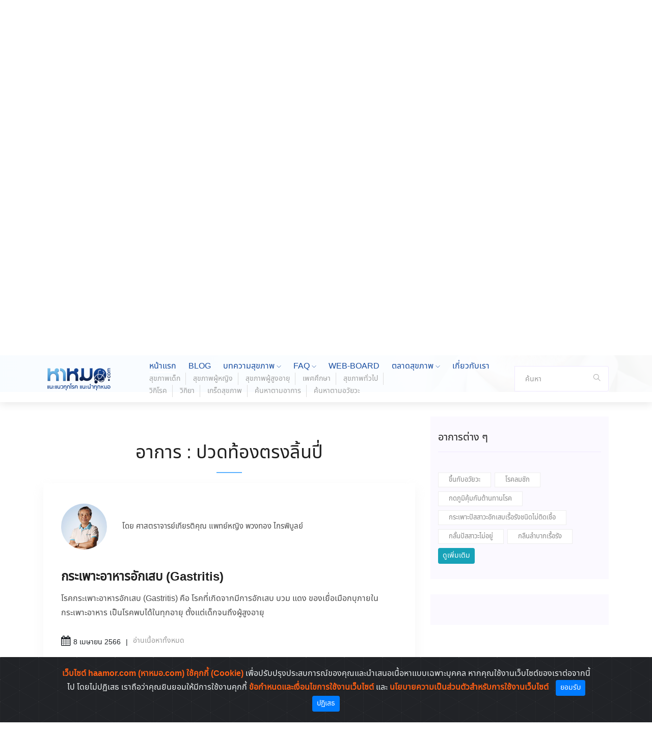

--- FILE ---
content_type: text/html; charset=UTF-8
request_url: https://haamor.com/symptoms/search/%E0%B8%9B%E0%B8%A7%E0%B8%94%E0%B8%97%E0%B9%89%E0%B8%AD%E0%B8%87%E0%B8%95%E0%B8%A3%E0%B8%87%E0%B8%A5%E0%B8%B4%E0%B9%89%E0%B8%99%E0%B8%9B%E0%B8%B5%E0%B9%88
body_size: 9635
content:
<!DOCTYPE html>
<html lang="en" dir="ltr">
<head>
  <meta charset="utf-8">
  <meta name="viewport" content="width=device-width, initial-scale=1, shrink-to-fit=no">
            <title>ค้นหาโรคตามอาการ - หาหมอ.com</title>
      	<meta name="revisit-after" content="7 day">
            <meta name="description" content="รวมบทความโรคตามอาการต่างๆ เพื่อให้คุณค้นหาโรคได้ง่ายขึ้น จากทีมแพทย์ผู้เชี่ยวชาญเฉพาะทางกว่า 100 ท่าน เฉพาะที่ หาหมอ.com เท่านั้น">
      	<meta name="keywords" content="">
  <link rel="canonical" href="https://haamor.com/symptoms/search/%E0%B8%9B%E0%B8%A7%E0%B8%94%E0%B8%97%E0%B9%89%E0%B8%AD%E0%B8%87%E0%B8%95%E0%B8%A3%E0%B8%87%E0%B8%A5%E0%B8%B4%E0%B9%89%E0%B8%99%E0%B8%9B%E0%B8%B5%E0%B9%88" />
	<meta property="og:image" content="https://haamor.com/assets/frontend/default/img/banner/social-share.png">
	<meta property="og:image:secure_url" content="https://haamor.com/assets/frontend/default/img/banner/social-share.png">
	<meta property="og:image:type" content="image/png">
	<meta property="og:image:width" content="1200">
	<meta property="og:image:height" content="630">
  <meta property="og:url" content="https://haamor.com/">
  <meta property="og:type" content="website">
  <meta property="og:title" content="หาหมอ.com - แหล่งรวมข้อมูลและบทความสุขภาพ รายชื่อโรงพยาบาล แพคเกจตรวจสุขภาพ - หาหมอ.com">
  <meta property="og:description" content="">
  <meta property="fb:app_id" content="">
  <meta property="twitter:card" content="summary">
  <meta property="twitter:site" content="หาหมอ.com">
  <meta property="twitter:title" content="หาหมอ.com - แหล่งรวมข้อมูลและบทความสุขภาพ รายชื่อโรงพยาบาล แพคเกจตรวจสุขภาพ - หาหมอ.com">
  <meta property="twitter:image" content="https://haamor.com/assets/frontend/default/img/banner/social-share.png">
  <link rel="shortcut icon" href="https://haamor.com/assets/frontend/defaultfavicon/favicon.ico" type="image/x-icon">
  <link rel="icon" href="https://haamor.com/assets/frontend/defaultfavicon/favicon.ico" type="image/x-icon">
	<link rel="apple-touch-icon" sizes="120x120" href="https://haamor.com/assets/frontend/default/favicon/apple-touch-icon.png">
	<link rel="icon" type="image/png" sizes="32x32" href="https://haamor.com/assets/frontend/default/favicon/favicon-32x32.png">
	<link rel="icon" type="image/png" sizes="16x16" href="https://haamor.com/assets/frontend/default/favicon/favicon-16x16.png">

	<link rel="mask-icon" href="https://haamor.com/assets/frontend/default/favicon/safari-pinned-tab.svg" color="#5bbad5">
	<meta name="msapplication-TileColor" content="#da532c">
	<meta name="theme-color" content="#ffffff">
  <!-- bootstrap -->
	<link href="https://haamor.com/assets/frontend/default/css/bootstrap.min.css" rel="stylesheet">
	<!-- <link href="https://haamor.com/assets/frontend/default/bootstrap/css/animate.css" rel="stylesheet"> -->
	<!-- <link href="https://haamor.com/assets/frontend/default/bootstrap/css/bootstrap-dropdownhover.min.css" rel="stylesheet">
	<link href="https://haamor.com/assets/frontend/default/bootstrap/css/bootstrap-datepicker.min.css" rel="stylesheet"> -->
	<!-- fonts -->
	<link href="https://haamor.com/assets/frontend/default/fontawesome/css/font-awesome.min.css" rel="stylesheet">
	<link href="https://haamor.com/assets/frontend/default/fonts/fonts.css" rel="stylesheet">
  <link href="https://haamor.com/assets/frontend/default/css/owl.carousel.min.css" rel="stylesheet">
  <link href="https://haamor.com/assets/frontend/default/css/magnific-popup.css" rel="stylesheet">
  <link href="https://haamor.com/assets/frontend/default/css/themify-icons.css" rel="stylesheet">
  <link href="https://haamor.com/assets/frontend/default/css/nice-select.css" rel="stylesheet">
  <link href="https://haamor.com/assets/frontend/default/css/flaticon.css" rel="stylesheet">
  <link href="https://haamor.com/assets/frontend/default/css/gijgo.css" rel="stylesheet">
  <link href="https://haamor.com/assets/frontend/default/css/animate.css" rel="stylesheet">
  <link href="https://haamor.com/assets/frontend/default/css/slicknav.css" rel="stylesheet">
  <link href="https://haamor.com/assets/frontend/default/css/style.css" rel="stylesheet">
  <link href="https://haamor.com/assets/frontend/default/css/cookiealert.css" rel="stylesheet">

  <!-- menu mobile -->
	<!-- <link type="text/css" rel="stylesheet" href="https://haamor.com/assets/frontend/default/mmenu/css/mmenu.css" /> -->
	<!-- <link type="text/css" rel="stylesheet" href="https://haamor.com/assets/frontend/default/mmenu/css/jquery.mmenu.css" />
	<link type="text/css" rel="stylesheet" href="https://haamor.com/assets/frontend/default/mmenu/css/jquery.mmenu.all.css" />
  <link type="text/css" rel="stylesheet" href="https://haamor.com/assets/frontend/default/mmenu/css/jquery.mmenu.pagedim.css" />
  <link type="text/css" rel="stylesheet" href="https://haamor.com/assets/frontend/default/mmenu/css/jquery.mmenu.positioning.css" /> -->
  <!-- <script type="text/javascript" async src="https://platform.twitter.com/widgets.js"></script> -->
  <!-- <a href="https://twitter.com/intent/tweet?in_reply_to=463440424141459456">Reply</a>
  <a href="https://twitter.com/intent/retweet?tweet_id=463440424141459456">Retweet</a>
  <a href="https://twitter.com/intent/like?tweet_id=463440424141459456">Like</a> -->
  
  
  <script src="https://haamor.com/assets/frontend/default/js/jquery.min.js" type="text/javascript"></script>
  
  
  <!-- <script src="https://haamor.com/assets/frontend/default/js/vendor/jquery-1.12.4.min.js" type="text/javascript"></script> -->
  <!-- bootstrap -->
  <!-- synscon remark <script src="https://haamor.com/assets/frontend/default/bootstrap/js/bootstrap.min.js"></script> -->
  
  <!-- <script src="https://haamor.com/assets/frontend/default/bootstrap/js/bootstrap-dropdownhover.min.js"></script>
  <script src="https://haamor.com/assets/frontend/default/bootstrap/js/bootstrap-datepicker.min.js"></script> -->

	<script>
		window.url_base_frontend = 'https://haamor.com';
		window.path_asset_theme_global = 'https://haamor.com/assets/global/default';
		window.path_asset_theme_frontend = 'https://haamor.com/assets/frontend/default';
    window.private_token_value = '28a9f5c86777bd36a89729f56b3e2258';
		window.text_loading = 'กำลังโหลดข้อมูล...';
	</script>
  <!-- <div id="fb-root"></div>
  <script async defer crossorigin="anonymous" src="https://connect.facebook.net/th_TH/sdk.js#xfbml=1&version=v10.0" nonce="ox5loHcF"></script>
  <div id="fb-root"></div>
  <script async defer crossorigin="anonymous" src="https://connect.facebook.net/th_TH/sdk.js#xfbml=1&version=v10.0" nonce="1qz9R0Ag"></script>
  <div id="fb-root"></div>
  <script async defer crossorigin="anonymous" src="https://connect.facebook.net/th_TH/sdk.js#xfbml=1&version=v10.0" nonce="buChWeqp"></script> -->
  <!-- preloader javascripts -->
  <script type="text/javascript">
    $(document).ready(function($) {
      var Body = $('body');
      Body.addClass('preloader-site');
      });
      $(window).on('load', function() {
      $('.preloader-wrapper').fadeOut(800);
      $('body').removeClass('preloader-site');
    });
  </script>
  <!-- Global site tag (gtag.js) - Google Analytics -->
  <script async src="https://www.googletagmanager.com/gtag/js?id=UA-25619356-1"></script>
  <script>
    window.dataLayer = window.dataLayer || [];
    function gtag(){dataLayer.push(arguments);}
    gtag('js', new Date());
    gtag('config', 'UA-25619356-1');
  </script>
</head>
<body>
  <div class="preloader-wrapper">
    <div class="preloader">
      <img class="img-fluid" src="https://haamor.com/assets/frontend/default/img/logo_haamor.png" alt="logo">
      <div class="progressbar"></div>
      <!-- <div class="lds-preloader"><div></div><div></div><div></div></div> -->
    </div>
  </div>
  	<!-- header-start -->
<header>
  <div class="header-area">
    <div class="header-top_area d-none d-lg-block">
      <div class="container">
        <div class="row">
          <div class="col-xl-6 col-md-6 ">
            <div class="social_media_links">
              <a href="https://www.facebook.com/haamor/">
                <i class="fa fa-facebook"></i>
              </a>
              <a href="https://twitter.com/haamorcom">
                <i class="fa fa-twitter" aria-hidden="true"></i>
              </a>
              <a href="https://www.linkedin.com/in/haamor-com-10572a1aa/">
                <i class="fa fa-linkedin" aria-hidden="true"></i>
              </a>
              <a href="https://www.instagram.com/haamorcom/">
                <i class="fa fa-instagram" aria-hidden="true"></i>
              </a>
              <a href="https://www.pinterest.com/staff0595">
                <i class="fa fa-pinterest" aria-hidden="true"></i>
              </a>
              <a href="https://truehits.net/stat.php?login=haamor" target="_blank" rel="noopener">
                <img class="img-fluid" width="14px" src="https://haamor.com/assets/frontend/default/img/goggen.gif" alt="">
              </a>
              <a href="#">
                <div class="fb-like" data-href="https://www.facebook.com/haamor" data-width="" data-layout="button" data-action="like" data-size="large" data-share="true"></div>
                <!-- <i class="fa fa-thumbs-o-up" aria-hidden="true"></i> -->
              </a>
              <!-- <a class="twitter-share-button"
              href="https://twitter.com/intent/tweet?text=Hello%20world"
              data-size="large"
              >Tweet</a> -->
            </div>
          </div>
          <div class="col-xl-6 col-md-6">
            <div class="short_contact_list desktp-block">
              <ul>
                                <li><a href="https://haamor.com/member/login">เข้าสู่ระบบ</a></li>
                <li>|</li>
                  <li><a href="https://haamor.com/member/register">ลงทะเบียน</a></li>
                                </ul>
            </div>
          </div>
        </div>
      </div>
    </div>
    <div id="sticky-header" class="main-header-area">
      <div class="container">
        <div class="row align-items-center no-gutters">
          <div class="col-xl-2 col-lg-2">
            <div class="logo">
              <a href="https://haamor.com">
                <img class="img-fluid" width="140px" src="https://haamor.com/assets/frontend/default/img/logo_haamor.png" alt="">
              </a>
            </div>
          </div>
          <div class="col-xl-8 col-lg-8">
            <div class="main-menu d-none d-xl-block">
              <nav>
                <ul id="navigation">
                  <li><a class="active" href="https://haamor.com">หน้าแรก</a></li>
                  <li><a href="https://haamor.com/blog">BLOG</a></li>
                  <li><a href="javascript:void(0);">บทความสุขภาพ <i class="ti-angle-down"></i></a>
                    <ul class="submenu">
                      <li><a href="https://haamor.com/child-health">1.สุขภาพเด็ก</a></li>
                      <li><a href="https://haamor.com/women-health">2.สุขภาพผู้หญิง</a></li>
                      <li><a href="https://haamor.com/elderly-health">3.สุขภาพผู้สูงอายุ</a></li>
                      <li><a href="https://haamor.com/sex-education">4.เพศศึกษา</a></li>
                      <li><a href="https://haamor.com/general-health">5.สุขภาพทั่วไป</a></li>
                      <li><a href="https://haamor.com/diseases">6.วิกิโรค</a></li>
                      <li><a href="https://haamor.com/drugs">7.วิกิยา</a></li>
                      <li><a href="https://haamor.com/health-tips">8.เกร็ดสุขภาพ</a></li>
                      <li><a href="https://haamor.com/symptoms">9.ค้นหาตามอาการ</a></li>
                      <li><a href="https://haamor.com/anatomy">10.ค้นหาตามอวัยวะ</a></li>
                    </ul>
                  </li>
                  <li><a href="javascript:void(0);">FAQ <i class="ti-angle-down"></i></a>
                    <ul class="submenu">
                      <li><a href="https://haamor.com/faq/?section=faq-disease">คำถามจาก วิกิโรค</a></li>
                      <li><a href="https://haamor.com/faq/?section=faq-drug">คำถามจาก วิกิยา</a></li>
                      <li><a href="https://haamor.com/faq/?section=faq-webboard">คำถามจาก เว็บบอร์ด</a></li>
                    </ul>
                  </li>
                  <!-- <li><a href="https://haamor.com/faq">FAQ</a></li> -->
                  <li><a href="https://haamor.com/webboard">WEB-BOARD</a></li>
                  <li><a href="https://haamor.com/market">ตลาดสุขภาพ <i class="ti-angle-down"></i></a>
                    <ul class="submenu">
						<li><a class="px-0 py-1 text-secondary" href="https://haamor.com/hospital-market">1. ตลาดโรงพยาบาล </a></li>
                          <li><a class="px-0 py-1 text-secondary" href="https://haamor.com/elderly-market">2. ตลาดผู้สูงอายุ</a></li>
						  <li><a class="px-0 py-1 text-secondary" href="https://haamor.com/drug-market">3. ตลาดยา</a></li>
						  <li><a class="px-0 py-1 text-secondary" href="https://haamor.com/medical-device-market">4. ตลาดเครื่องมือแพทย์</a></li>
						  <li><a class="px-0 py-1 text-secondary" href="https://haamor.com/supplementary-food-market">5. ตลาดอาหารเสริม </a></li>
                          <li><a class="px-0 py-1 text-secondary" href="https://haamor.com/medical-laboratory-market">6. ตลาดห้องปฏิบัติการตรวจวิเคราะห์ </a></li>
                          <li><a class="px-0 py-1 text-secondary" href="https://haamor.com/radiology-examination-center-market">7. ตลาดศูนย์บริการทางรังสี </a></li>
                          <li><a class="px-0 py-1 text-secondary" href="https://haamor.com/physical-rehabilitation-center-market">8. ตลาดศูนย์กายภาพฟื้นฟู </a></li>
                          <li><a class="px-0 py-1 text-secondary" href="https://haamor.com/telemedicine-market">9. ตลาดการแพทย์ทางไกล </a></li>
                          <li><a class="px-0 py-1 text-secondary" href="https://haamor.com/health-insurance-market">10. ตลาดประกันสุขภาพ  </a></li>
                          <li><a class="px-0 py-1 text-secondary" href="https://haamor.com/dialysis-clinic-market">11. ตลาดคลินิกฟอกไต</a></li>
                          <li><a class="px-0 py-1 text-secondary" href="https://haamor.com/beauty-clinic-market"> 12. ตลาดคลินิกเสริมความงาม-ชะลอวัย</a></li>
                          <li><a class="px-0 py-1 text-secondary" href="https://haamor.com/dental-clinic-market">13. ตลาดคลินิกทันตกรรม</a></li>
						  <li><a class="px-0 py-1 text-secondary" href="https://haamor.com/fitness-business-market">14. ตลาดธุรกิจฟิตเน็ส-เว็ลเน็ส</a></li>

                    </ul>
                  </li>
                  <!-- <li><a href="https://haamor.com/healthcare-marketplace">ตลาดสุขภาพ</a></li> -->
                  <li><a href="https://haamor.com/about">เกี่ยวกับเรา</a></li>
                                    <li class="tablet-block"><a href="https://haamor.com/member/login">เข้าสู่ระบบ</a></li>
                  <li class="tablet-block"><a href="https://haamor.com/member/register">ลงทะเบียน</a></li>
                                    <!-- <li class="mobile-block"><a href="https://haamor.com/member/login">เข้าสู่ระบบ</a></li> -->
                  <!-- <li class="mobile-block"><a href="https://haamor.com/member/register">ลงทะเบียน</a></li> -->
                </ul>
                <ul class="submenu-btm">
                  <li><a href="https://haamor.com/child-health">สุขภาพเด็ก</a></li>
                  <li><a href="https://haamor.com/women-health">สุขภาพผู้หญิง</a></li>
                  <li><a href="https://haamor.com/elderly-health">สุขภาพผู้สูงอายุ</a></li>
                  <li><a href="https://haamor.com/sex-education">เพศศึกษา</a></li>
                  <li><a href="https://haamor.com/general-health">สุขภาพทั่วไป</a></li><br />
                  <li><a href="https://haamor.com/diseases">วิกิโรค</a></li>
                  <li><a href="https://haamor.com/drugs">วิกิยา</a></li>
                  <li><a href="https://haamor.com/health-tips">เกร็ดสุขภาพ</a></li>
                  <li><a href="https://haamor.com/symptoms">ค้นหาตามอาการ</a></li>
                  <li><a href="https://haamor.com/anatomy">ค้นหาตามอวัยวะ</a></li>

                </ul>
              </nav>
            </div>
          </div>
          <div class="col-xs-12 col-xl-2 col-lg-2 py-2">
            <aside class="single_sidebar_widget search_widget">
                <div class="form-group mb-0">
                    <div class="input-group search_widget">
                        <input id="search_header_box" type="text" class="form-control" placeholder='ค้นหา'
                            onfocus="this.placeholder = ''"
                            onblur="this.placeholder = 'ค้นหา'">
                        <div class="input-group-append">
                            <button onclick="searchHeaderNow()" class="btn" type="button"><i class="ti-search"></i></button>
                        </div>
                    </div>
                </div>
            </aside>
          </div>
          <!-- <div class="col-12"> -->
          <div class="mobile_menu d-block d-xl-none"></div>
          <!-- </div> -->
        </div>
      </div>
    </div>
  </div>
</header>
<!-- header-end -->
<script>
$('#search_header_box').keyup(function(e){
    if(e.keyCode == 13)
    {
      let text_header_search = $('#search_header_box').val();
      window.open('https://www.google.com/search?q=site%3Ahaamor.com+'+text_header_search, '_blank');
    }
});

function searchHeaderNow()
{
  let text_header_search = $('#search_header_box').val();
  window.open('https://www.google.com/search?q=site%3Ahaamor.com+'+text_header_search, '_blank');
}
</script>
    <script async src="https://pagead2.googlesyndication.com/pagead/js/adsbygoogle.js?client=ca-pub-5643378286512670" crossorigin="anonymous"></script>
  	<div class="bradcam_area breadcam_bg bradcam_overlay" style="background-image: url(https://haamor.com/assets/frontend/default/img/banner/bradcam2.png);">
    <div class="container">
        <div class="row">
            <div class="col-xl-12">
                <div class="bradcam_text">
                    <h1>ค้นหาอาการที่เกิดขึ้นภายในร่างกาย</h1>
                    <p>
                      <a href="https://haamor.com">Home /</a>
                      <a href="https://haamor.com/symptoms">ค้นหาอาการที่เกิดขึ้นภายในร่างกาย /</a> ปวดท้องตรงลิ้นปี่                    </p>
                </div>
            </div>
        </div>
    </div>
</div>
<!-- bradcam_area_end  -->
<!--================Blog Area =================-->
<script async src="https://pagead2.googlesyndication.com/pagead/js/adsbygoogle.js?client=ca-pub-5643378286512670" crossorigin="anonymous"></script>
<section class="blog_area section-padding pt-5">
  <div class="container">
    <div class="row">
      <div class="col-lg-8 mb-5 mt-5 mb-lg-0">
        <div class="section_title text-center mb-20px">
          <h2>อาการ : ปวดท้องตรงลิ้นปี่</h2>

        </div>
        <div class="blog_left_sidebar">
                          <article class="blog_item">
                  <div class="blog_details pt-0">
                    <div class="blog-author mt-0 px-0 bg-transparent">
                      <div class="media align-items-center">
                                                  <img src="https://haamor.com/media/images/userpics/puangtong.jpg" alt="">
                                                 <div class="media-body">
                           <p>โดย ศาสตราจารย์เกียรติคุณ แพทย์หญิง พวงทอง ไกรพิบูลย์</p>
                         </div>
                      </div>
                    </div>
                    <a class="d-inline-block" href="https://haamor.com/กระเพาะอาหารอักเสบ">
                        <h2>กระเพาะอาหารอักเสบ (Gastritis)</h2>
                    </a>
                    <p>โรคกระเพาะอาหารอักเสบ (Gastritis) คือ โรคที่เกิดจากมีการอักเสบ บวม แดง ของเยื่อเมือกบุภายในกระเพาะอาหาร เป็นโรคพบได้ในทุกอายุ ตั้งแต่เด็กจนถึงผู้สูงอายุ</p>
                    <ul class="blog-info-link">
                        <li><i class="fa fa-calendar" aria-hidden="true"></i>8 เมษายน 2566</li>
                        <li><a href="https://haamor.com/กระเพาะอาหารอักเสบ">อ่านเนื้อหาทั้งหมด</a></li>
                    </ul>
                  </div>
              </article>
                          <article class="blog_item">
                  <div class="blog_details pt-0">
                    <div class="blog-author mt-0 px-0 bg-transparent">
                      <div class="media align-items-center">
                                                  <img src="https://haamor.com/media/images/userpics/apai.jpg" alt="">
                                                 <div class="media-body">
                           <p>โดย เภสัชกร อภัย ราษฎรวิจิตร</p>
                         </div>
                      </div>
                    </div>
                    <a class="d-inline-block" href="https://haamor.com/แลนโซพราโซล">
                        <h2>แลนโซพราโซล (Lansoprazole)</h2>
                    </a>
                    <p>ยาแลนโซพราโซลมีสรรพคุณ/ข้อบ่งใช้เช่น รักษาแผลในกระเพาะอาหารและลำไส้ (Duodenal and gastric Ulcer/Peptic ulcer), รักษาภาวะกรดไหลย้อน</p>
                    <ul class="blog-info-link">
                        <li><i class="fa fa-calendar" aria-hidden="true"></i>3 ธันวาคม 2565</li>
                        <li><a href="https://haamor.com/แลนโซพราโซล">อ่านเนื้อหาทั้งหมด</a></li>
                    </ul>
                  </div>
              </article>
                        <nav class="blog-pagination justify-content-center d-flex">
                <ul class="pagination">
                                  </ul>
            </nav>
        </div>
      </div>
        <div class="col-lg-4">
          <div class="blog_right_sidebar">
            <aside class="single_sidebar_widget tag_cloud_widget">
                <h4 class="widget_title">อาการต่าง ๆ</h4>
                <ul class="list">
                    <li>
                        <a href="https://haamor.com//symptoms/search/ขึ้นกับอวัยวะ">ขึ้นกับอวัยวะ</a>
                    </li>
                    <li>
                        <a href="https://haamor.com//symptoms/search/โรคลมชัก">โรคลมชัก</a>
                    </li>
                    <li>
                        <a href="https://haamor.com//symptoms/search/กดภูมิคุ้มกันต้านทานโรค">กดภูมิคุ้มกันต้านทานโรค</a>
                    </li>
                    <li>
                        <a href="https://haamor.com//symptoms/search/กระเพาะปัสสาวะอักเสบเรื้อรังชนิดไม่ติดเชื้อ">กระเพาะปัสสาวะอักเสบเรื้อรังชนิดไม่ติดเชื้อ</a>
                    </li>
                    <li>
                        <a href="https://haamor.com//symptoms/search/กลั้นปัสสาวะไม่อยู่">กลั้นปัสสาวะไม่อยู่</a>
                    </li>
                    <li>
                        <a href="https://haamor.com//symptoms/search/กลืนลำบากเรื้อรัง">กลืนลำบากเรื้อรัง</a>
                    </li>
                </ul>
                <a href="https://haamor.com/symptoms/" type="button" class="btn btn-sm btn-info ">ดูเพิ่มเติม</a>
            </aside>
            <aside class="single_sidebar_widget instagram_feeds">
              <div class="business_thumb text-center">
                <a href="#">
                  <!-- <img class="img-fluid" src="https://haamor.com/assets/frontend/default/img/banner/Ad336x280.png" alt=""> -->
                </a>
              </div>
            </aside>
          </div>
      </div>
    </div>
  </div>
</section>
<script>
$('html, body').animate({
      scrollTop: $(".section_title").offset().top
  }, 2000);
</script>
    <script async src="https://pagead2.googlesyndication.com/pagead/js/adsbygoogle.js?client=ca-pub-5643378286512670" crossorigin="anonymous"></script>
		<!-- START Bootstrap-Cookie-Alert -->
<div class="alert text-center cookiealert fade show" role="alert">
    <b>เว็บไซต์ haamor.com (หาหมอ.com) ใช้คุกกี้ (Cookie) </b>
    เพื่อปรับปรุงประสบการณ์ของคุณและนำเสนอเนื้อหาแบบเฉพาะบุคคล หากคุณใช้งานเว็บไซต์ของเราต่อจากนี้ไป โดยไม่ปฏิเสธ เราถือว่าคุณยินยอมให้มีการใช้งานคุกกี้
    <a href="https://haamor.com/member/terms"><b>ข้อกำหนดและเงื่อนไขการใช้งานเว็บไซต์</b></a>
    และ <a href="https://haamor.com/member/policy"><b>นโยบายความเป็นส่วนตัวสำหรับการใช้งานเว็บไซต์</b></a>
    <!-- <a href="https://cookiesandyou.com/" target="_blank">Learn more</a> -->
    <button type="button" class="btn btn-primary btn-sm acceptcookies">
        ยอมรับ
    </button>
    <button type="button" class="btn btn-primary btn-sm denyCookies">
        ปฏิเสธ
    </button>
</div>
<!-- END Bootstrap-Cookie-Alert -->
<!-- footer start -->
<!-- Adsense -->
<div class="ads_area2">
  <div class="container">
	<div class="row">
	  <div class="col-xl-12 text-center">
			  </div>
	</div>
  </div>
</div>
<!-- End Ads -->
<footer class="footer">
  <div class="footer_top py-4">
    <div class="scrooll d-none">
  		<!-- Up Arrow 1-->
  		<a class="scroll-up">
  	    <span class="left-bar"></span>
  	    <span class="right-bar"></span>
  	    <svg width="40" height="40">
          <line class="top" x1="0" y1="0" x2="120" y2="0"/>
          <line class="left" x1="0" y1="40" x2="0" y2="-80"/>
          <line class="bottom" x1="40" y1="40" x2="-80" y2="40"/>
          <line class="right" x1="40" y1="0" x2="40" y2="1200"/>
      	</svg>
  		</a>
  	</div>

    <div class="container">
      <div class="row">
        <div class="col-xl-12 col-md-12 col-lg-12 px-0">
          <div class="footer_widget">
            <ul class="nav footer_title mb-2">
              <li class="nav-item">
                <a class="nav-link" href="https://haamor.com">หน้าแรก</a>
              </li>
              <li class="nav-item">
                <a class="nav-link" href="https://haamor.com/blog">BLOG</a>
              </li>
              <li class="nav-item">
                <a class="nav-link" href="https://haamor.com/symptoms">บทความสุขภาพ</a>
              </li>
              <li class="nav-item">
                <a class="nav-link" href="https://haamor.com/faq">FAQ</a>
              </li>
              <li class="nav-item">
                <a class="nav-link" href="https://haamor.com/webboard">WEB-BOARD</a>
              </li>
              <li class="nav-item">
                <a class="nav-link" href="https://haamor.com/healthcare-marketplace">ตลาดสุขภาพ</a>
              </li>
              <li class="nav-item">
                <a class="nav-link" href="https://haamor.com/about">เกี่ยวกับเรา</a>
              </li>
              <li class="nav-item">
                <a class="nav-link" href="https://haamor.com/policy">ข้อตกลงการใช้งาน</a>
              </li>
              <li class="nav-item txt-right">
                <a class="nav-link disabled" href="#">สมาชิกที่ใช้งานอยู่ขณะนี้ 0 คน</a>
              </li>
            </ul>
            <div class="col-xl-12 col-md-12 col-lg-12 m-none">
              <div class="mb-4">
                <h3 class="text-white">ข้อตกลงการใช้งาน</h3>
                <p>
                ขอสงวนสิทธิ์ในข้อความ เนื้อหา รูปภาพ องค์ประกอบและสิ่งต่างๆที่ปรากฏใน website หาหมอ.com ตาม พ.ร.บ. ลิขสิทธิ์ พ.ศ. 2537 ห้ามมิให้ทำซ้ำ คัดลอก ลอกเลียน ดัดแปลง ตีพิมพ์ เผยแพร่ส่วนหนึ่งส่วนใด หรือทั้งหมด เว้นแต่จะได้รับอนุญาตเป็นลายลักษณ์อักษรจากเจ้าของ website หาหมอ.com ก่อน และบทความ ข้อความ เนื้อหา รูปภาพ องค์ประกอบและสิ่งต่างๆที่ปรากฏใน website หาหมอ.com เป็นเพียงความคิดเห็นของผู้เขียน ไม่สามารถนำไปเป็นหลักฐานในการฟ้องร้อง หรือใช้ทดแทนคำวินิจฉัย และ หรือ การรักษาจากแพทย์ได้ ข้อความใน “เนื้อที่โฆษณา” ก็เช่นกัน เป็นการกล่าวอ้างของผู้ลงโฆษณา ไม่สามารถนำไปเป็นหลักฐานในการฟ้องร้อง หรือใช้ทดแทนคำวินิจฉัย และ หรือ การรักษาจากแพทย์ได้
                </p>
              </div>
            </div>
			<!-- Adsense -->
			<div class="ads_area2">
			  <div class="container">
				<div class="row">
				  <div class="col-xl-12 text-center">
									  </div>
				</div>
			  </div>
			</div>
			<!-- End Ads -->
			
            <div id="accordion" role="tablist" aria-multiselectable="true" class="widget hidden-sm-up dest-none">
              <div role="tab" id="headingOne">
                <h4 class="card-header py-3 border-0 text-uppercase text-bold">
                  <a data-toggle="collapse" data-parent="#accordion" href="#collapse4" aria-expanded="false" aria-controls="collapse4">
                    <h3 class="text-white">ข้อตกลงการใช้งาน <span><i class="ti-plus float-right"></i></span></h3>
                  </a>
                </h4>
              </div>
              <div id="collapse4" class="collapse" role="tabpanel" aria-labelledby="headingOne">
                <p class="px-4 text-left">
                  ขอสงวนสิทธิ์ในข้อความ เนื้อหา รูปภาพ องค์ประกอบและสิ่งต่างๆที่ปรากฏใน website หาหมอ.com ตาม พ.ร.บ. ลิขสิทธิ์ พ.ศ. 2537 ห้ามมิให้ทำซ้ำ คัดลอก ลอกเลียน ดัดแปลง ตีพิมพ์ เผยแพร่ส่วนหนึ่งส่วนใด หรือทั้งหมด เว้นแต่จะได้รับอนุญาตเป็นลายลักษณ์อักษรจากเจ้าของ website หาหมอ.com ก่อน และบทความ ข้อความ เนื้อหา รูปภาพ องค์ประกอบและสิ่งต่างๆที่ปรากฏใน website หาหมอ.com เป็นเพียงความคิดเห็นของผู้เขียน ไม่สามารถนำไปเป็นหลักฐานในการฟ้องร้อง หรือใช้ทดแทนคำวินิจฉัย และ หรือ การรักษาจากแพทย์ได้ ข้อความใน “เนื้อที่โฆษณา” ก็เช่นกัน เป็นการกล่าวอ้างของผู้ลงโฆษณา ไม่สามารถนำไปเป็นหลักฐานในการฟ้องร้อง หรือใช้ทดแทนคำวินิจฉัย และ หรือ การรักษาจากแพทย์ได้
                </p>
              </div>
            </div>
          </div>
        </div>
				
        <div class="col-xl-3 col-md-4 mx-md-auto col-lg-3">
          <div class="footer_widget">
            <div class="footer_logo">
              <a href="#">
                <img class="img-fluid" src="https://haamor.com/assets/frontend/default/img/logo_haamor_footer.gif" alt="">
              </a>
            </div>
            <p>
              แนะแนวทุกโรค แนะนำทุกหมอ
              <!-- แหล่งรวมข้อมูลสุขภาพ โรงพยาบาล<br />และแพทย์ -->
            </p>
            <div class="socail_links">
              <ul>
                <li>
                  <a href="https://www.facebook.com/haamor/">
                    <i class="ti-facebook"></i>
                  </a>
                </li>
                <li>
                  <a href="https://twitter.com/haamorcom">
                    <i class="ti-twitter-alt"></i>
                  </a>
                </li>
                <li>
                  <a href="https://www.linkedin.com/in/haamor-com-10572a1aa/">
                    <i class="fa fa-linkedin" aria-hidden="true"></i>
                  </a>
                </li><br />
                <li class="mt-4">
                  <a href="https://www.instagram.com/haamorcom/">
                    <i class="fa fa-instagram" aria-hidden="true"></i>
                  </a>
                </li>
                <li class="mt-4">
                  <a href="https://www.pinterest.com/staff0595">
                    <i class="fa fa-pinterest" aria-hidden="true"></i>
                  </a>
                </li>
                <li class="mt-4">
                  <a href="https://truehits.net/stat.php?login=haamor" target="_blank" rel="noopener">
                    <img class="img-fluid" width="14px" src="https://haamor.com/assets/frontend/default/img/goggen.gif" alt="">
                  </a>
                </li>
              </ul>
              <div class="pt-3">
                <div class="fb-like" data-href="https://www.facebook.com/haamor" data-width="" data-layout="button" data-action="like" data-size="large" data-share="true"></div>
              </div>
            </div>
          </div>
        </div>
        <div class="col-xl-3 col-md-4 col-lg-3">
          <div class="footer_widget _widget2">
            <div id="accordion" role="tablist" aria-multiselectable="true" class="widget hidden-sm-up dest-none">
              <div role="tab" id="headingOne">
                <h4 class="card-header py-3 border-0 text-uppercase text-bold">
                  <a data-toggle="collapse" data-parent="#accordion" href="#collapseOne" aria-expanded="false" aria-controls="collapseOne">
                    <h3 class="text-white">หมวดบทความต่างๆ <span><i class="ti-plus float-right"></i></span></h3>
                  </a>
                </h4>
              </div>
              <div id="collapseOne" class="collapse" role="tabpanel" aria-labelledby="headingOne">
                <ul>
                  <li><a href="https://haamor.com/child-health">สุขภาพเด็ก</a></li>
                  <li><a href="https://haamor.com/women-health">สุขภาพผู้หญิง</a></li>
                  <li><a href="https://haamor.com/elderly-health">สุขภาพผู้สูงอายุ</a></li>
                  <li><a href="https://haamor.com/sex-education">เพศศึกษา</a></li>
                  <li><a href="https://haamor.com/general-health">สุขภาพทั่วไป</a></li>
                  <li><a href="https://haamor.com/diseases">วิกิโรค</a></li>
                  <li><a href="https://haamor.com/drugs">วิกิยา</a></li>
                  <li><a href="https://haamor.com/health-tips">เกร็ดสุขภาพ</a></li>
                  <li><a href="https://haamor.com/symptoms">ค้นหาตามอาการ</a></li>
                  <li><a href="https://haamor.com/anatomy">ค้นหาตามอวัยวะ</a></li>
                  <li><a href="https://haamor.com/blog">ข่าว/บล็อก</a></li>
                </ul>
              </div>
            </div>
            <h3 class="footer_title m-none">
              หมวดบทความต่างๆ
            </h3>
            <ul class="m-none">
              <li><a href="https://haamor.com/child-health">สุขภาพเด็ก</a></li>
              <li><a href="https://haamor.com/women-health">สุขภาพผู้หญิง</a></li>
              <li><a href="https://haamor.com/elderly-health">สุขภาพผู้สูงอายุ</a></li>
              <li><a href="https://haamor.com/sex-education">เพศศึกษา</a></li>
              <li><a href="https://haamor.com/general-health">สุขภาพทั่วไป</a></li>
              <li><a href="https://haamor.com/diseases">วิกิโรค</a></li>
              <li><a href="https://haamor.com/drugs">วิกิยา</a></li>
              <li><a href="https://haamor.com/health-tips">เกร็ดสุขภาพ</a></li>
              <li><a href="https://haamor.com/symptoms">ค้นหาตามอาการ</a></li>
              <li><a href="https://haamor.com/anatomy">ค้นหาตามอวัยวะ</a></li>
              <li><a href="https://haamor.com/blog">ข่าว/บล็อก</a></li>
            </ul>
          </div>
        </div>
        <div class="col-xl-6 col-md-4 col-lg-6">
          <div class="footer_widget _widget2">
            <div id="accordion" role="tablist" aria-multiselectable="true" class="widget hidden-sm-up dest-none">
              <div role="tab" id="headingOne">
                <h4 class="card-header border-0 text-uppercase text-bold">
                  <a data-toggle="collapse" data-parent="#accordion" href="#collapseOne2" aria-expanded="false" aria-controls="collapseOne2">
                    <h3 class="text-white">โรคที่พบบ่อยของคนไทย <span><i class="ti-plus float-right"></i></span></h3>
                  </a>
                </h4>
              </div>
              <div id="collapseOne2" class="collapse" role="tabpanel" aria-labelledby="headingOne">
                <div class="row">
                  <div class="col-xl-4 col-md-12 col-lg-4">
                    <ul>
                      <li><a href="https://haamor.com/faq/detail-disease/สิว">สิว</a></li>
                      <li><a href="https://haamor.com/faq/detail-disease/ท้องเสีย">ท้องเสีย</a></li>
                      <li><a href="https://haamor.com/faq/detail-disease/ประจำเดือน">ประจำเดือน</a></li>
                      <li><a href="https://haamor.com/faq/detail-disease/ริดสีดวง">ริดสีดวง</a></li>
                      <li><a href="https://haamor.com/faq/detail-disease/ซึมเศร้า">ซึมเศร้า</a></li>
                      <li><a href="https://haamor.com/faq/detail-disease/กรดไหลย้อน">กรดไหลย้อน</a></li>
                      <li><a href="https://haamor.com/faq/detail-disease/นิ่ว">นิ่ว</a></li>
                      <li><a href="https://haamor.com/faq/detail-disease/งูสวัด">งูสวัด</a></li>
                      <li><a href="https://haamor.com/faq/detail-disease/ความดัน">ความดัน</a></li>
                      <li><a href="https://haamor.com/faq/detail-disease/ไข้หวัด">ไข้หวัด</a></li>
                      <li><a href="https://haamor.com/faq/detail-disease/ไข้เลือดออก">ไข้เลือดออก</a></li>
                      <li><a href="https://haamor.com/faq/detail-disease/ตากระตุก">ตากระตุก</a></li>
                      <li><a href="https://haamor.com/faq/detail-disease/หูด">หูด</a></li>
                      <li><a href="https://haamor.com/faq/detail-disease/กล้ามเนื้อ">กล้ามเนื้อ</a></li>
                      <li><a href="https://haamor.com/faq/detail-disease/ภูมิแพ้">ภูมิแพ้</a></li>

                      <li><a href="https://haamor.com/faq/detail-disease/คลื่นไส้เวียนหัว">คลื่นไส้ เวียนหัว</a></li>
                      <li><a href="https://haamor.com/faq/detail-disease/ลมพิษ">ลมพิษ</a></li>
                      <li><a href="https://haamor.com/faq/detail-disease/วัณโรค">วัณโรค</a></li>
                      <li><a href="https://haamor.com/faq/detail-disease/กระดูกสันหลัง">กระดูกสันหลัง</a></li>
                      <li><a href="https://haamor.com/faq/detail-disease/มือเท้าปาก">มือเท้าปาก</a></li>
                    </ul>
                  </div>
                </div>
              </div>

              <div role="tab" id="heading3">
                <h4 class="card-header border-0 text-uppercase text-bold">
                  <a data-toggle="collapse" data-parent="#accordion" href="#collapseOne3" aria-expanded="false" aria-controls="collapseOne3">
                    <h3 class="text-white">ยาที่คนไทยค้นหาบ่อย <span><i class="ti-plus float-right"></i></span></h3>
                  </a>
                </h4>
              </div>
              <div id="collapseOne3" class="collapse" role="tabpanel" aria-labelledby="heading3">
                <div class="row">
                  <div class="col-xl-4 col-md-12 col-lg-4">
                    <div class="col-xl-4 col-md-12 col-lg-4">
                      <ul>
                        <li><a href="https://haamor.com/faq/detail-drug/วิตามินอี">วิตามินอี</a></li>
                        <li><a href="https://haamor.com/faq/detail-drug/ยาแก้ภูมิแพ้">ยาแก้ภูมิแพ้</a></li>
                        <li><a href="https://haamor.com/faq/detail-drug/ยารักษาหูดหงอนไก่">ยารักษาหูด หงอนไก่</a></li>
                        <!-- <li><a href="https://haamor.com/faq/detail-drug/หงอนไก่">หงอนไก่</a></li> -->
                        <!-- <li><a href="https://haamor.com/faq/detail-drug/ยาทาแผลเป็น">ยาทาแผลเป็น</a></li> -->
                        <li><a href="https://haamor.com/faq/detail-drug/ยาคลายกล้ามเนื้อ">ยาคลายกล้ามเนื้อ</a></li>
                        <li><a href="https://haamor.com/faq/detail-drug/ยาพาราเซตามอล">ยาพาราเซตามอล</a></li>
                        <li><a href="https://haamor.com/faq/detail-drug/ยารักษาสิว">ยารักษาสิว</a></li>
                        <li><a href="https://haamor.com/faq/detail-drug/ยาแก้แพ้">ยาแก้แพ้</a></li>
                        <li><a href="https://haamor.com/faq/detail-drug/ยาทาแก้คัน">ยาทาแก้คัน</a></li>
                        <li><a href="https://haamor.com/faq/detail-drug/ยาคุมฉุกเฉิน">ยาคุมฉุกเฉิน</a></li>
                        <li><a href="https://haamor.com/faq/detail-drug/วิตามินซี">วิตามินซี</a></li>
                        <li><a href="https://haamor.com/faq/detail-drug/วิตามินบี">วิตามินบี</a></li>
                        <li><a href="https://haamor.com/faq/detail-drug/ยาแก้อักเสบ">ยาแก้อักเสบ</a></li>
                        <li><a href="https://haamor.com/faq/detail-drug/ยาทาแผลเป็น">ยาทาแผลเป็น</a></li>

                        <li><a href="https://haamor.com/faq/detail-drug/ยาบํารุงเลือด">ยาบํารุงเลือด</a></li>
                        <li><a href="https://haamor.com/faq/detail-drug/ยาทาเชื้อรา">ยาทาเชื้อรา</a></li>
                        <li><a href="https://haamor.com/faq/detail-drug/ยาแก้ปวดประจําเดือน">ยาแก้ปวดประจําเดือน</a></li>
                        <li><a href="https://haamor.com/faq/detail-drug/ยากรดไหลย้อน">ยากรดไหลย้อน</a></li>
                        <li><a href="https://haamor.com/faq/detail-drug/ยาแก้ริดสีดวง">ยาแก้ริดสีดวง</a></li>
                        <li><a href="https://haamor.com/faq/detail-drug/ยาลดความดัน">ยาลดความดัน</a></li>
                        <li><a href="https://haamor.com/faq/detail-drug/ยาแก้ปวดท้อง">ยาแก้ปวดท้อง</a></li>
                      </ul>
                    </div>
                  </div>
                </div>
              </div>
            </div>
            <div class="row">
              <div class="col-xl-6 col-md-12 col-lg-8 m-none">
                <h3 class="footer_title m-none">
                  โรคที่คนไทยค้นหาบ่อย
                </h3>
              </div>
              <div class="col-xl-6 col-md-12 col-lg-4 m-none">
                <h3 class="footer_title m-none">
                  ยาที่คนไทยค้นหาบ่อย
                </h3>
              </div>
              <div class="col-xl-3 col-md-12 col-lg-4 m-none">
                <ul>
                  <li><a href="https://haamor.com/faq/detail-disease/สิว">สิว</a></li>
                  <li><a href="https://haamor.com/faq/detail-disease/ท้องเสีย">ท้องเสีย</a></li>
                  <li><a href="https://haamor.com/faq/detail-disease/ประจำเดือน">ประจำเดือน</a></li>
                  <li><a href="https://haamor.com/faq/detail-disease/ริดสีดวง">ริดสีดวง</a></li>
                  <li><a href="https://haamor.com/faq/detail-disease/ซึมเศร้า">ซึมเศร้า</a></li>
                  <li><a href="https://haamor.com/faq/detail-disease/กรดไหลย้อน">กรดไหลย้อน</a></li>
                  <li><a href="https://haamor.com/faq/detail-disease/นิ่ว">นิ่ว</a></li>
                  <li><a href="https://haamor.com/faq/detail-disease/งูสวัด">งูสวัด</a></li>
                  <li><a href="https://haamor.com/faq/detail-disease/ความดัน">ความดัน</a></li>
                  <li><a href="https://haamor.com/faq/detail-disease/ไข้หวัด">ไข้หวัด</a></li>
                </ul>
              </div>
              <div class="col-xl-3 col-md-12 col-lg-4 m-none">
                <ul>
                  <li><a href="https://haamor.com/faq/detail-disease/ไข้เลือดออก">ไข้เลือดออก</a></li>
                  <li><a href="https://haamor.com/faq/detail-disease/ตากระตุก">ตากระตุก</a></li>
                  <li><a href="https://haamor.com/faq/detail-disease/หูด">หูด</a></li>
                  <li><a href="https://haamor.com/faq/detail-disease/กล้ามเนื้อ">กล้ามเนื้อ</a></li>
                  <li><a href="https://haamor.com/faq/detail-disease/ภูมิแพ้">ภูมิแพ้</a></li>
                  <li><a href="https://haamor.com/faq/detail-disease/คลื่นไส้เวียนหัว">คลื่นไส้ เวียนหัว</a></li>
                  <li><a href="https://haamor.com/faq/detail-disease/ลมพิษ">ลมพิษ</a></li>
                  <li><a href="https://haamor.com/faq/detail-disease/วัณโรค">วัณโรค</a></li>
                  <li><a href="https://haamor.com/faq/detail-disease/กระดูกสันหลัง">กระดูกสันหลัง</a></li>
                  <li><a href="https://haamor.com/faq/detail-disease/มือเท้าปาก">มือเท้าปาก</a></li>
                  <!-- <li><a href="https://haamor.com/faq/detail-disease/โรคพยาธิใบไม้ตับ">โรคพยาธิใบไม้ตับ</a></li>
                  <li><a href="https://haamor.com/faq/detail-disease/ลมชัก">โรคลมชัก</a></li>
                  <li><a href="https://haamor.com/faq/detail-disease/โรคตับอักเสบ">โรคตับอักเสบ</a></li>
                  <li><a href="https://haamor.com/faq/detail-disease/โรคภูมิแพ้หูคอจมูก">โรคภูมิแพ้หูคอจมูก</a></li>
                  <li><a href="https://haamor.com/faq/detail-disease/ระยะหลังคลอด">ระยะหลังคลอด</a></li> -->
                </ul>
              </div>
              <div class="col-xl-3 col-md-12 col-lg-4 m-none">
                <ul>
                  <li><a href="https://haamor.com/faq/detail-drug/วิตามินอี">วิตามินอี</a></li>
                  <li><a href="https://haamor.com/faq/detail-drug/ยาแก้ภูมิแพ้">ยาแก้ภูมิแพ้</a></li>
                  <li><a href="https://haamor.com/faq/detail-drug/ยารักษาหูดหงอนไก่">ยารักษาหูด หงอนไก่</a></li>
                  <!-- <li><a href="https://haamor.com/faq/detail-drug/หงอนไก่">หงอนไก่</a></li> -->
                  <li><a href="https://haamor.com/faq/detail-drug/ยาทาแผลเป็น">ยาทาแผลเป็น</a></li>
                  <li><a href="https://haamor.com/faq/detail-drug/ยาคลายกล้ามเนื้อ">ยาคลายกล้ามเนื้อ</a></li>
                  <li><a href="https://haamor.com/faq/detail-drug/ยาพาราเซตามอล">ยาพาราเซตามอล</a></li>
                  <li><a href="https://haamor.com/faq/detail-drug/ยารักษาสิว">ยารักษาสิว</a></li>
                  <li><a href="https://haamor.com/faq/detail-drug/ยาแก้แพ้">ยาแก้แพ้</a></li>
                  <li><a href="https://haamor.com/faq/detail-drug/ยาทาแก้คัน">ยาทาแก้คัน</a></li>
                </ul>
              </div>
              <div class="col-xl-3 col-md-12 col-lg-4 m-none">
                <ul>
                  <li><a href="https://haamor.com/faq/detail-drug/ยาคุมฉุกเฉิน">ยาคุมฉุกเฉิน</a></li>
                  <li><a href="https://haamor.com/faq/detail-drug/วิตามินซี">วิตามินซี</a></li>
                  <li><a href="https://haamor.com/faq/detail-drug/วิตามินบี">วิตามินบี</a></li>
                  <li><a href="https://haamor.com/faq/detail-drug/ยาแก้อักเสบ">ยาแก้อักเสบ</a></li>
                  <!-- <li><a href="https://haamor.com/faq/detail-drug/ยาทาแผลเป็น">ยาทาแผลเป็น</a></li> -->

                  <li><a href="https://haamor.com/faq/detail-drug/ยาบํารุงเลือด">ยาบํารุงเลือด</a></li>
                  <li><a href="https://haamor.com/faq/detail-drug/ยาทาเชื้อรา">ยาทาเชื้อรา</a></li>
                  <li><a href="https://haamor.com/faq/detail-drug/ยาแก้ปวดประจําเดือน">ยาแก้ปวดประจําเดือน</a></li>
                  <li><a href="https://haamor.com/faq/detail-drug/ยากรดไหลย้อน">ยากรดไหลย้อน</a></li>
                  <li><a href="https://haamor.com/faq/detail-drug/ยาแก้ริดสีดวง">ยาแก้ริดสีดวง</a></li>
                  <li><a href="https://haamor.com/faq/detail-drug/ยาลดความดัน">ยาลดความดัน</a></li>
                  <li><a href="https://haamor.com/faq/detail-drug/ยาแก้ปวดท้อง">ยาแก้ปวดท้อง</a></li>
                </ul>
              </div>
            </div>
          </div>
        </div>
      </div>
    </div>
  </div>
  <div class="copy-right_text">
    <div class="container">
      <div class="footer_border"></div>
      <div class="row">
        <div class="col-xl-12">
          <p class="copy_right text-center">
            <!-- Link back to Colorlib can't be removed. Template is licensed under CC BY 3.0. -->
            Copyright &copy; 2011-2026. All rights reserved | by <a href="https://haamor.com" target="_blank">HaaMor.com</a>
            <!-- Link back to Colorlib can't be removed. Template is licensed under CC BY 3.0. -->
          </p>
        </div>
      </div>
    </div>
  </div>
</footer>


<!-- footer end  -->
<!-- <script type="text/javascript">
  var message = "ยอมรับคุกกี้ เพื่อเพิ่มประสบการณ์ และความพึงพอใจของท่าน เพื่อให้เว็บไซต์สามารถใช้งานได้ง่าย และมีประสิทธิภาพยิ่งขึ้น <br />โดยการเข้าใช้เว็บไซต์นี้ถือว่าท่านได้อนุญาตให้เราใช้คุกกี้ตาม นโยบายคุกกี้ของบริษัท<br />";

  $.cookieMessage({
  'mainMessage': message,
  'acceptButton': 'ยอมรับคุกกี้',
  'fontSize': '16px',
  'backgroundColor': '#222',
  });

</script> -->
	</div>
</body>


<!-- JS here -->
<script src="https://haamor.com/assets/frontend/default/js/vendor/modernizr-3.5.0.min.js" type="text/javascript"></script>
<!-- synscon remark <script src="https://haamor.com/assets/frontend/default/js/umd/popper.min.js" type="text/javascript"></script> -->
<script src="https://cdn.jsdelivr.net/npm/popper.js@1.16.1/dist/umd/popper.min.js"></script>

<!-- synscon remark <script src="https://haamor.com/assets/frontend/default/js/bootstrap.min.js" type="text/javascript"></script> -->
<script src="https://cdn.jsdelivr.net/npm/bootstrap@4.6.1/dist/js/bootstrap.bundle.min.js"></script>

<script src="https://haamor.com/assets/frontend/default/js/owl.carousel.min.js" type="text/javascript"></script>
<script src="https://haamor.com/assets/frontend/default/js/isotope.pkgd.min.js" type="text/javascript"></script>
<script src="https://haamor.com/assets/frontend/default/js/ajax-form.js" type="text/javascript"></script>

<script src="https://haamor.com/assets/frontend/default/js/jquery.counterup.min.js" type="text/javascript"></script>
<script src="https://haamor.com/assets/frontend/default/js/imagesloaded.pkgd.min.js" type="text/javascript"></script>
<script src="https://haamor.com/assets/frontend/default/js/scrollIt.js" type="text/javascript"></script>
<script src="https://haamor.com/assets/frontend/default/js/jquery.scrollUp.min.js" type="text/javascript"></script>
<script src="https://haamor.com/assets/frontend/default/js/wow.min.js" type="text/javascript"></script>
<script src="https://haamor.com/assets/frontend/default/js/nice-select.min.js" type="text/javascript"></script>
<script src="https://haamor.com/assets/frontend/default/js/jquery.slicknav.min.js" type="text/javascript"></script>
<script src="https://haamor.com/assets/frontend/default/js/jquery.magnific-popup.min.js" type="text/javascript"></script>
<script src="https://haamor.com/assets/frontend/default/js/plugins.js" type="text/javascript"></script>
<script src="https://haamor.com/assets/frontend/default/js/gijgo.min.js" type="text/javascript"></script>
<!--contact js-->
<script src="https://haamor.com/assets/frontend/default/js/contact.js" type="text/javascript"></script>
<script src="https://haamor.com/assets/frontend/default/js/jquery.ajaxchimp.min.js" type="text/javascript"></script>
<script src="https://haamor.com/assets/frontend/default/js/jquery.form.js" type="text/javascript"></script>
<script src="https://haamor.com/assets/frontend/default/js/jquery.validate.min.js" type="text/javascript"></script>
<script src="https://haamor.com/assets/frontend/default/js/mail-script.js" type="text/javascript"></script>

<script type="text/javascript" src="https://haamor.com/assets/frontend/default/mmenu/js/jquery.mmenu.js"></script>
<script type="text/javascript" src="https://haamor.com/assets/frontend/default/mmenu/js/jquery.mmenu.all.js"></script>
<script type="text/javascript" src="https://haamor.com/assets/frontend/default/mmenu/js/jquery.mmenu.backbutton.js"></script>
<script src="https://haamor.com/assets/frontend/default/js/owl.carousel.js" type="text/javascript"></script>
<script src="https://haamor.com/assets/frontend/default/js/owl.carousel2.thumbs.min.js" type="text/javascript"></script>
<script src="https://haamor.com/assets/frontend/default/js/main.js" type="text/javascript"></script>
<script src="https://haamor.com/assets/frontend/default/js/cookiealert.js" type="text/javascript"></script>

</html>


--- FILE ---
content_type: text/html; charset=utf-8
request_url: https://www.google.com/recaptcha/api2/aframe
body_size: 267
content:
<!DOCTYPE HTML><html><head><meta http-equiv="content-type" content="text/html; charset=UTF-8"></head><body><script nonce="16XFxgByTk8gq0tpiCnDBw">/** Anti-fraud and anti-abuse applications only. See google.com/recaptcha */ try{var clients={'sodar':'https://pagead2.googlesyndication.com/pagead/sodar?'};window.addEventListener("message",function(a){try{if(a.source===window.parent){var b=JSON.parse(a.data);var c=clients[b['id']];if(c){var d=document.createElement('img');d.src=c+b['params']+'&rc='+(localStorage.getItem("rc::a")?sessionStorage.getItem("rc::b"):"");window.document.body.appendChild(d);sessionStorage.setItem("rc::e",parseInt(sessionStorage.getItem("rc::e")||0)+1);localStorage.setItem("rc::h",'1768871690438');}}}catch(b){}});window.parent.postMessage("_grecaptcha_ready", "*");}catch(b){}</script></body></html>